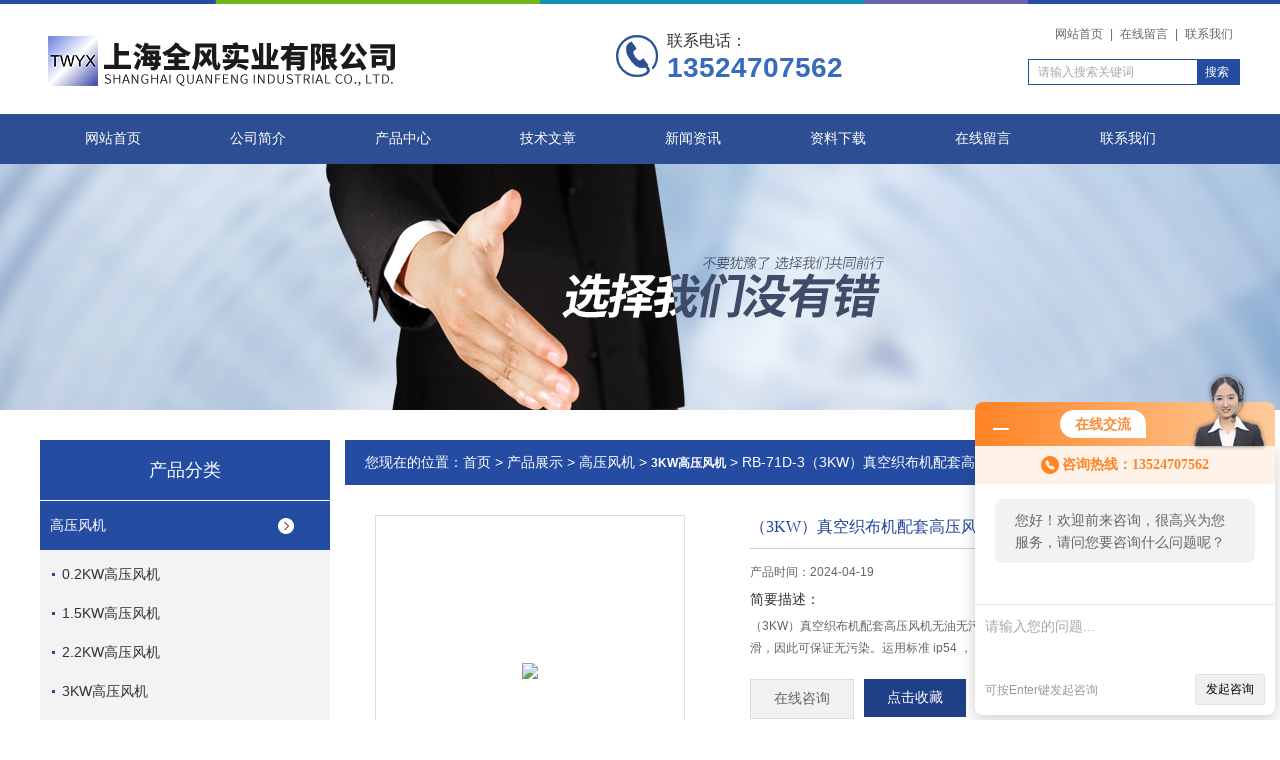

--- FILE ---
content_type: text/html; charset=utf-8
request_url: http://www.shqfsyyxgsysm.com/SHQFSYYXGSYSM-Products-13911042/
body_size: 9149
content:
<!DOCTYPE html PUBLIC "-//W3C//DTD XHTML 1.0 Transitional//EN" "http://www.w3.org/TR/xhtml1/DTD/xhtml1-transitional.dtd">
<html xmlns="http://www.w3.org/1999/xhtml">
<head>
<meta http-equiv="Content-Type" content="text/html; charset=utf-8" />
<TITLE>RB-71D-3（3KW）真空织布机配套高压风机-上海全风实业有限公司</TITLE>
<META NAME="Description" CONTENT="">
<META NAME="Keywords" CONTENT="">
<link rel="stylesheet" href="/skins/122295/css/style.css">
<link rel="stylesheet" href="/skins/122295/css/comment.css">

<script type="text/javascript" src="/skins/122295/js/jquery-1.7.2.min.js"></script>
<script type="application/ld+json">
{
"@context": "https://ziyuan.baidu.com/contexts/cambrian.jsonld",
"@id": "http://www.shqfsyyxgsysm.com/SHQFSYYXGSYSM-Products-13911042/",
"title": "（3KW）真空织布机配套高压风机RB-71D-3",
"pubDate": "2016-09-21T09:08:22",
"upDate": "2024-04-19T07:53:57"
    }</script>
<script type="text/javascript" src="/ajax/common.ashx"></script>
<script src="/ajax/NewPersonalStyle.Classes.SendMSG,NewPersonalStyle.ashx" type="text/javascript"></script>
<script type="text/javascript">
var viewNames = "";
var cookieArr = document.cookie.match(new RegExp("ViewNames" + "=[_0-9]*", "gi"));
if (cookieArr != null && cookieArr.length > 0) {
   var cookieVal = cookieArr[0].split("=");
    if (cookieVal[0] == "ViewNames") {
        viewNames = unescape(cookieVal[1]);
    }
}
if (viewNames == "") {
    var exp = new Date();
    exp.setTime(exp.getTime() + 7 * 24 * 60 * 60 * 1000);
    viewNames = new Date().valueOf() + "_" + Math.round(Math.random() * 1000 + 1000);
    document.cookie = "ViewNames" + "=" + escape(viewNames) + "; expires" + "=" + exp.toGMTString();
}
SendMSG.ToSaveViewLog("13911042", "ProductsInfo",viewNames, function() {});
</script>
<script language="javaScript" src="/js/JSChat.js"></script><script language="javaScript">function ChatBoxClickGXH() { DoChatBoxClickGXH('http://chat.hbzhan.com',128282) }</script><script>!window.jQuery && document.write('<script src="https://public.mtnets.com/Plugins/jQuery/2.2.4/jquery-2.2.4.min.js">'+'</scr'+'ipt>');</script><script type="text/javascript" src="http://chat.hbzhan.com/chat/KFCenterBox/122295"></script><script type="text/javascript" src="http://chat.hbzhan.com/chat/KFLeftBox/122295"></script><script>
(function(){
var bp = document.createElement('script');
var curProtocol = window.location.protocol.split(':')[0];
if (curProtocol === 'https') {
bp.src = 'https://zz.bdstatic.com/linksubmit/push.js';
}
else {
bp.src = 'http://push.zhanzhang.baidu.com/push.js';
}
var s = document.getElementsByTagName("script")[0];
s.parentNode.insertBefore(bp, s);
})();
</script>
</head>
<body>


<div id="top">
<div class="top1">
    <div class="t_content">
      <img src="/skins/122295/images/top_bg.jpg">
    </div>
  </div>
  <div class="top2">
    <img src="/skins/122295/images/logo.png" class="f_l logo">
     <div class="top_tel"><p>联系电话：</p><span> 13524707562</span></div>
    <div class="f_r t_font font">
      <p><!--<a href="/"><img src="/Skins/122295/images/phone.png"/></a><a href="/" style="font-size:16px; color:#244ca3;"><font>13524707562</font></a>&nbsp;|&nbsp;--><a href="/">网站首页</a>&nbsp;|&nbsp;<a href="/order.html">在线留言</a>&nbsp;|&nbsp;<a href="/contact.html">联系我们</a>&nbsp;</p>
      <div class="search1">
               <form name="form1" method="post" action="/products.html" onSubmit="return checkform(form1)">


                 <input type="text" class="text" name="keyword" value="请输入搜索关键词" onfocus="this.value=''" onblur="if(!value)">
                 <input type="submit" class="submit" value="搜索">
               </form>
          </div>
         
    </div>
  </div>
  <!-- top end -->

<div class="navbox">
  <div class="nav">
    <ul class="clearfix">
      <li><a class="selected blue" href="/">网站首页</a></li>
      <li class="drop-menu-effect"><a href="/aboutus.html" class="blue" rel="nofollow">公司简介</a></li> 
      <li class="drop-menu-effect"><a href="/products.html" class="blue">产品中心</a></li>
       <li class="drop-menu-effect"><a href="/article.html" class="blue">技术文章</a></li>
      <li class="drop-menu-effect"><a href="/news.html" class="blue">新闻资讯</a></li>
      <li class="drop-menu-effect"><a href="/down.html" class="blue" >资料下载</a> </li>
      <li class="drop-menu-effect"><a href="/order.html" class="blue">在线留言</a></li>
      <li class="drop-menu-effect"><a href="/contact.html" class="blue" rel="nofollow">联系我们</a></li>
    </ul>
  </div>
</div>
</div>

<div class="ny_banner"></div>

<script src="http://www.hbzhan.com/mystat.aspx?u=SHQFSYYXGSYSM"></script>

<div class="cont clear clearfix">
  <div id="ny_left" >
  	<div class="head_ny">
          <div class="title_b">
				<div class="a">产品分类</div>
			</div>
            </div>
           <div class="lnav">
			<ul id="pro_nav_lb" class="pro_nav">
    
	   <li id="nynavID"><a href="/SHQFSYYXGSYSM-ParentList-939712/" title="高压风机"  onMouseOver="showsubmenu('高压风机')">高压风机</a>
       <div id="submenu_高压风机" style="display:none" class="h">  
		   <ul class="two_profl ml_xl">
		   
		     <li><a href="/SHQFSYYXGSYSM-SonList-939738/" title="0.2KW高压风机">0.2KW高压风机</a></li> 
		     
		     <li><a href="/SHQFSYYXGSYSM-SonList-939734/" title="1.5KW高压风机">1.5KW高压风机</a></li> 
		     
		     <li><a href="/SHQFSYYXGSYSM-SonList-939733/" title="2.2KW高压风机">2.2KW高压风机</a></li> 
		     
		     <li><a href="/SHQFSYYXGSYSM-SonList-939732/" title="3KW高压风机">3KW高压风机</a></li> 
		     
		     <li><a href="/SHQFSYYXGSYSM-SonList-939731/" title="4KW高压风机">4KW高压风机</a></li> 
		     
		     <li><a href="/SHQFSYYXGSYSM-SonList-939730/" title="5.5KW高压风机">5.5KW高压风机</a></li> 
		     
		     <li><a href="/SHQFSYYXGSYSM-SonList-939729/" title="7.5KW高压风机">7.5KW高压风机</a></li> 
		     
		     <li><a href="/SHQFSYYXGSYSM-SonList-939728/" title="8.5KW高压风机">8.5KW高压风机</a></li> 
		     
		     <li><a href="/SHQFSYYXGSYSM-SonList-939726/" title="11KW高压风机">11KW高压风机</a></li> 
		     
		     <li><a href="/SHQFSYYXGSYSM-SonList-939725/" title="12.5KW高压风机">12.5KW高压风机</a></li> 
		     
		     <li><a href="/SHQFSYYXGSYSM-SonList-939724/" title="15KW高压风机">15KW高压风机</a></li> 
		     
		     <li><a href="/SHQFSYYXGSYSM-SonList-939722/" title="18.5KW高压风机">18.5KW高压风机</a></li> 
		     
		     <li><a href="/SHQFSYYXGSYSM-SonList-939720/" title="25KW高压风机">25KW高压风机</a></li> 
		     		  
			 </ul>	
             </div>	   
		   </li> 
		     
         <li><a href="/products.html">查看更多</a></li>
	</ul>
<script language="javascript" type="text/javascript">
try {
    document.getElementById("nynavID" + nynav).className = "dd_hover";
}
catch (e) {}
</script>
  </div>
            <div id="clear"></div>

 </div>
  
  <div id="ny_right">
     <div id="ny_biaoti"><span>您现在的位置：<a href="/">首页</a> > <a href="/products.html">产品展示</a> > <a href="/SHQFSYYXGSYSM-ParentList-939712/">高压风机</a> > <a href="/SHQFSYYXGSYSM-SonList-939732/"><strong>3KW高压风机</strong></a> > RB-71D-3（3KW）真空织布机配套高压风机
            
              </span></div>
     <div class="about">
        
         <div class="inside_rnewscon">
      <div id="pro_detail_box01"><!--产品图片和基本资料-->
   <div id="pro_detail_text"><!--产品基本信息-->
   <h1>（3KW）真空织布机配套高压风机</h1>
      
	 <div class="pro_ms">
     <p>产品时间：2024-04-19</p>
	 <h2 class="bt">简要描述：</h2>
	    <p>（3KW）真空织布机配套高压风机无油无污染 叶轮旋转时，不与任何部分零件接触，免润滑，因此可保证无污染。运用标准 ip54 ， F 级马达效率高，故障极少。</p>
	 </div>
     
     
      <div id="pro_an">
			  <a href="/order.html" id="pro_an01">在线咨询</a>
               <a onClick="AddFavorite(window.location,document.title)" href="javascript:void(0)" id="pro_an02">点击收藏</a>


					
	  </div>
      
      
      <div style="padding:10px; border:1px solid #E6E6E6; margin-top:28px;">
        <p><a href="javascript:self.print();"><img src="/skins/122295/Images/pro_arr_print.gif" style="vertical-align:middle; margin-right:5px; border:0px none;" />打印当前页</a></p>
        <p style="margin-top:6px;"><a href="mailto:dajan@dajan.com?subject=Message from website"><img src="/skins/122295/Images/pro_arr_email.gif" style="vertical-align:middle; margin-right:4px; margin-left:1px; border:0px none;" />发邮件给我们：994578224@qq.com</a></p>
        <div style="margin-top:10px; padding-top:6px; border-top:1px dashed #DDD;">
        <!-- Baidu Button BEGIN -->
            <div style="height:26px; overflow:hidden;">
            <div id="bdshare" class="bdshare_t bds_tools get-codes-bdshare">
            <span class="bds_more">分享到：</span>
            <a class="bds_qzone"></a>
            <a class="bds_tsina"></a>
            <a class="bds_tqq"></a>
            <a class="bds_renren"></a>
            <a class="bds_t163"></a>
            <a class="shareCount"></a>
            </div>
            </div>
            <script type="text/javascript" id="bdshare_js" data="type=tools&amp;uid=6627028" ></script>
            <script type="text/javascript" id="bdshell_js"></script>
            <script type="text/javascript">
            document.getElementById("bdshell_js").src = "http://bdimg.share.baidu.com/static/js/shell_v2.js?cdnversion=" + Math.ceil(new Date()/3600000)
            </script>
        <!-- Baidu Button END -->
        </div>
      </div>

   </div><!--产品基本信息-->
   
 <div id="rlt">
        <div class="jqzoom">
        <a class="proimg">
		<img id=bigImg  src="http://img64.hbzhan.com/gxhpic_4dc1a0e2cf/d6168c174cc86a733b6950bf4cc68c30d9e9952d94378521e3298f2542d84df3729940ca315adab6.jpg" jqimg="http://img64.hbzhan.com/gxhpic_4dc1a0e2cf/d6168c174cc86a733b6950bf4cc68c30d9e9952d94378521e3298f2542d84df3729940ca315adab6.jpg">
        </a>
	</div>
	<div id="spec">
		<div id="specList">
			<ul class="listImg">
                          <li>
                             <div class="proimg_xt"><a class="xtimg"><img src="http://img64.hbzhan.com/gxhpic_4dc1a0e2cf/d6168c174cc86a733b6950bf4cc68c30d9e9952d94378521e3298f2542d84df3729940ca315adab6.jpg"/></a></div>

                          </li>
          </ul>
		</div>
	</div>
      </div>
</div> <!--产品图片和基本资料 END--> 


<div id="ny_pro_box02" style="padding-top:10px;"><!--商品介绍、详细参数、售后服务--> 
<div id="con"><!--TAB切换 BOX-->
		<ul id="tags"><!--TAB 标题切换-->
			  <li  class=selectTag><A onmouseover="selectTag('tagContent0',this)" href="javascript:void(0)"onFocus="this.blur()">详细介绍</A> </LI>
		   </ul><!--TAB 标题切换 END-->
	   
		   <div id=tagContent><!--内容-->
			<div class="tagContent selectTag" id=tagContent0><!--商品介绍-->	
			 <p style="text-align: center"><img style="max-width:800px;max-height:300%;" src="https://img67.hbzhan.com/gxhpic_4dc1a0e2cf/2d30da6cfd71fe74636e39e6ae4c9a0714e9dd4e542c2a8ee43faf1a4052502b5a6eaea60a675d86.jpg" alt="（3KW）真空织布机配套高压风机"/></p><p>全风环保科技股份有限公司是一家专业从事空气流体设备、环保设备（压缩、真空）生产及销售一体化的现代化企业，通过多年的发展，公司以高压鼓风机系列，透浦式鼓风机系列 漩涡气泵系列其它空气流体设备（真空泵和鼓风机），有着专业的设计研发团队，团队成员本着与时俱进的发展原则，在真空吸尘除尘领域， &nbsp;不断开拓创新。设计研发出一款款适用于工业领域的工业真空吸尘设备 ，解决了一系列工业除尘中所面临难题，使得原本繁琐缓慢的清洁除尘工作变得简单快捷。为客户解决了一系列难题。 &nbsp; &nbsp; &nbsp; &nbsp;<strong> &nbsp; &nbsp; &nbsp; &nbsp; &nbsp; &nbsp; &nbsp; &nbsp; &nbsp; &nbsp; &nbsp; &nbsp; &nbsp; &nbsp; &nbsp; &nbsp; &nbsp; &nbsp; &nbsp; &nbsp; &nbsp; &nbsp; &nbsp; &nbsp; &nbsp; &nbsp; &nbsp; &nbsp; &nbsp; &nbsp; &nbsp; &nbsp; &nbsp; &nbsp; &nbsp; &nbsp; &nbsp; &nbsp; &nbsp; &nbsp; &nbsp; &nbsp; &nbsp; &nbsp; &nbsp; &nbsp; &nbsp; &nbsp; &nbsp; &nbsp; &nbsp; </strong></p><p style="text-align: center"><img style="max-width:800px;max-height:300%;" src="https://img65.hbzhan.com/gxhpic_4dc1a0e2cf/1b082722e7f6039bc1f81b862fc15fa80a56ef06efbae43451a1e4153869d8b2a6444de81bcfa7f8.jpg" alt="（3KW）真空织布机配套高压风机"/></p><p><strong><strong>（3KW）真空织布机配套高压风机</strong></strong>介绍：高压风机又叫旋涡气泵，气环式真空泵、环形鼓风机、侧流鼓风机漩涡气泵是一种吹气或吸气两用的通用气源，材质是高强度钛合金高压压铸而成，轴承采用NSK轴承和SKF轴承，电压是4KW一下不含4KW,低压220-240V，高压是345-415V电压以上是Y高压接法. 4KW以上含4KW,低压345-415V,高压600-720V电压以上电压是低压接法，频率50HZ/60HZ通用电压。 &nbsp; 高压鼓风机 设备配套。 &nbsp; &nbsp; &nbsp; &nbsp; &nbsp; &nbsp; &nbsp; &nbsp; &nbsp; &nbsp; &nbsp; &nbsp; &nbsp; &nbsp; &nbsp; &nbsp; &nbsp; &nbsp; &nbsp; &nbsp; &nbsp; &nbsp; &nbsp; &nbsp; &nbsp; &nbsp; &nbsp; &nbsp; &nbsp; &nbsp; &nbsp; &nbsp; &nbsp;<strong>&nbsp; &nbsp; &nbsp; &nbsp; &nbsp; &nbsp; &nbsp; &nbsp;&nbsp;<strong>（3KW）真空织布机配套高压风机</strong></strong>适用行业：气力运输系统，风刀干燥系统，真空提升，印制电路板（PCB）的设备，清洗设备，罐装饮料设备，塑胶周边设备，不干胶商标印刷设备，木工机械，造纸机械，包装机械，食品机械，纺织机械，污水处理，水产养殖，窑业矿业，燃烧机，集尘机，焚化炉，粉立体输送，干燥机，玻璃工业，制冰工业，机械冷却，一般送风等行业有着广泛的应用。&nbsp; &nbsp; &nbsp; &nbsp; &nbsp; &nbsp; &nbsp; &nbsp; &nbsp; &nbsp; &nbsp; &nbsp; &nbsp; &nbsp; &nbsp; &nbsp; &nbsp; &nbsp; &nbsp; &nbsp; &nbsp; &nbsp; &nbsp; &nbsp; &nbsp; &nbsp; &nbsp; &nbsp; &nbsp; &nbsp; &nbsp; &nbsp; &nbsp; &nbsp; &nbsp; &nbsp; &nbsp; &nbsp; &nbsp; &nbsp; &nbsp; &nbsp; &nbsp; &nbsp; &nbsp; &nbsp; &nbsp; &nbsp; &nbsp; &nbsp; &nbsp; &nbsp; &nbsp; &nbsp; &nbsp; &nbsp; &nbsp; &nbsp; &nbsp; &nbsp; &nbsp; &nbsp; &nbsp; &nbsp; &nbsp; &nbsp; &nbsp; &nbsp; &nbsp; &nbsp; &nbsp; &nbsp; &nbsp; &nbsp; &nbsp; &nbsp; &nbsp;<strong>高压风机</strong>是电机与蜗壳直接连接只有轴承是磨损件，因此可靠性之高几乎免维修。使用*且散热良好的精密外侧轴承，因此它具有下列优点：高压缩比；轴承运转温度低；润滑油脂寿命长；免保养。安装容易 配备齐全，可随时安装与使用，供压缩空气或用于抽真空，也可任意安装于水平或垂直的方向。无油无污染 叶轮旋转时，不与任何部分零件接触，免润滑，因此可保证无污染。高品质 我们有专业制造经验，精密机械设计加上慎重电机配合标准仪器测试，使用所有零件均能达到高品质要求，运用标准 ip54 ， F 级马达效率高，故障极少，马达与鼓风机之间有轴封分试，预防异物进入。同时为确保功能效果，每一台鼓风机在出厂前均经过严格测试。<br/></p><p style="text-align: center"><img src="https://img79.hbzhan.com/gxhpic_4dc1a0e2cf/bba4d100edfc830e7f61f8147da288c606bfeb02c762236b4af0fba84c74e4d0541f9410b89263c3.png" style="max-width:800px;max-height:300%;"/></p><p style="text-align: center"><img src="https://img79.hbzhan.com/gxhpic_4dc1a0e2cf/bba4d100edfc830e7f61f8147da288c6351539fa104620218135594eba43e4d05411a435db932934.png" style="max-width:800px;max-height:300%;"/></p><p style="text-align: center"><img src="https://img79.hbzhan.com/gxhpic_4dc1a0e2cf/bba4d100edfc830e7f61f8147da288c60f0de5e5e9e8e88f70d3af9e5fa1ed183f36d32988c269d3.png" style="max-width:800px;max-height:300%;"/></p><p style="text-align: center"><img src="https://img79.hbzhan.com/gxhpic_4dc1a0e2cf/bba4d100edfc830e7f61f8147da288c69b2f3561a445742de380cffa2d59dec0f8bac10475c1401a.png" style="max-width:800px;max-height:300%;"/></p><p style="text-align: center"><img src="https://img79.hbzhan.com/gxhpic_4dc1a0e2cf/bba4d100edfc830e7f61f8147da288c64f8e0f8c43b0fb0a6fd209815245d0277691e6b2e9d1b3d3.png" style="max-width:800px;max-height:300%;"/></p><p style="text-align: center"><img src="https://img77.hbzhan.com/gxhpic_4dc1a0e2cf/bba4d100edfc830e7f61f8147da288c65d1c668f6c0db4462e04620531f2b796d752a10847804e3b.png" style="max-width:800px;max-height:300%;"/></p><p><br/></p><p><br/></p><p style="text-align: center"><img src="https://img64.hbzhan.com/gxhpic_4dc1a0e2cf/d6168c174cc86a733b6950bf4cc68c302e8513174e47d057e3057e459e74c42d251f8695af4516e4.jpg" style="max-width:800px;max-height:300%;"/></p><p style="text-align: center"><img src="https://img69.hbzhan.com/gxhpic_4dc1a0e2cf/d6168c174cc86a733b6950bf4cc68c300a34416827c78fe507e3d7b92e210da4cbec2a79eedf4911.jpg" style="max-width:800px;max-height:300%;"/></p><p style="text-align: center"><img src="https://img69.hbzhan.com/gxhpic_4dc1a0e2cf/d6168c174cc86a733b6950bf4cc68c305c0b1e64ecf5e0074f05dbb9a8c77c9de6ac2887faf0ea04.jpg" style="max-width:800px;max-height:300%;"/></p><p style="text-align: center"><img src="https://img64.hbzhan.com/gxhpic_4dc1a0e2cf/d6168c174cc86a733b6950bf4cc68c30ddf931b4eb0191e9f2b7ffc38131e068edb08d02db0025c6.jpg" style="max-width:800px;max-height:300%;"/></p><p style="text-align: center"><img src="https://img64.hbzhan.com/gxhpic_4dc1a0e2cf/d6168c174cc86a733b6950bf4cc68c30d9e9952d94378521e3298f2542d84df3729940ca315adab6.jpg" style="max-width:800px;max-height:300%;"/></p><p style="text-align: center"><img src="https://img62.hbzhan.com/gxhpic_4dc1a0e2cf/dad3ae7f7c25ee01441463b7069a65153f8036dc5a35f3f80dc6ce78bb07c7c6a70c1b3b8e5d266f.jpg" style="max-width:800px;max-height:300%;"/></p><p style="text-align: center"><img src="https://img62.hbzhan.com/gxhpic_4dc1a0e2cf/dad3ae7f7c25ee01441463b7069a6515bb1a575646a8216bf1b8ccab7a07ccdd24121a548d27ad4f.jpg" style="max-width:800px;max-height:300%;"/></p><p style="text-align: center"><img src="https://img68.hbzhan.com/gxhpic_4dc1a0e2cf/dad3ae7f7c25ee01441463b7069a6515b3d57dd134a131ae2e04fb56a6cb57dba603d736d6be332d.jpg" style="max-width:800px;max-height:300%;"/></p><p style="text-align: center"><img src="https://img68.hbzhan.com/gxhpic_4dc1a0e2cf/dad3ae7f7c25ee01441463b7069a651527c239abda7f1ed98320f604eabb50628f90fbb3e5f0509f.jpg" style="max-width:800px;max-height:300%;"/></p><p style="text-align: center"><img src="https://img68.hbzhan.com/gxhpic_4dc1a0e2cf/dad3ae7f7c25ee01441463b7069a651570d040da3a9f0b67b00f90d835860efe31a745b0317ac449.jpg" style="max-width:800px;max-height:300%;"/></p><p style="text-align: center"><img src="https://img68.hbzhan.com/gxhpic_4dc1a0e2cf/dad3ae7f7c25ee01441463b7069a65155ee246c3d2df441350305a2872173657390ee52269ad990d.jpg" style="max-width:800px;max-height:300%;"/></p><p><br/></p>
			 </div><!--商品介绍 END-->
		
	<div id="nr_textbox">
			  <link rel="stylesheet" type="text/css" href="/css/MessageBoard_style.css">
<script language="javascript" src="/skins/Scripts/order.js?v=20210318" type="text/javascript"></script>
<a name="order" id="order"></a>
<div class="ly_msg" id="ly_msg">
<form method="post" name="form2" id="form2">
	<h3>留言框  </h3>
	<ul>
		<li>
			<h4 class="xh">产品：</h4>
			<div class="msg_ipt1"><input class="textborder" size="30" name="Product" id="Product" value="（3KW）真空织布机配套高压风机"  placeholder="请输入产品名称" /></div>
		</li>
		<li>
			<h4>您的单位：</h4>
			<div class="msg_ipt12"><input class="textborder" size="42" name="department" id="department"  placeholder="请输入您的单位名称" /></div>
		</li>
		<li>
			<h4 class="xh">您的姓名：</h4>
			<div class="msg_ipt1"><input class="textborder" size="16" name="yourname" id="yourname"  placeholder="请输入您的姓名"/></div>
		</li>
		<li>
			<h4 class="xh">联系电话：</h4>
			<div class="msg_ipt1"><input class="textborder" size="30" name="phone" id="phone"  placeholder="请输入您的联系电话"/></div>
		</li>
		<li>
			<h4>常用邮箱：</h4>
			<div class="msg_ipt12"><input class="textborder" size="30" name="email" id="email" placeholder="请输入您的常用邮箱"/></div>
		</li>
        <li>
			<h4>省份：</h4>
			<div class="msg_ipt12"><select id="selPvc" class="msg_option">
							<option value="0" selected="selected">请选择您所在的省份</option>
			 <option value="1">安徽</option> <option value="2">北京</option> <option value="3">福建</option> <option value="4">甘肃</option> <option value="5">广东</option> <option value="6">广西</option> <option value="7">贵州</option> <option value="8">海南</option> <option value="9">河北</option> <option value="10">河南</option> <option value="11">黑龙江</option> <option value="12">湖北</option> <option value="13">湖南</option> <option value="14">吉林</option> <option value="15">江苏</option> <option value="16">江西</option> <option value="17">辽宁</option> <option value="18">内蒙古</option> <option value="19">宁夏</option> <option value="20">青海</option> <option value="21">山东</option> <option value="22">山西</option> <option value="23">陕西</option> <option value="24">上海</option> <option value="25">四川</option> <option value="26">天津</option> <option value="27">新疆</option> <option value="28">西藏</option> <option value="29">云南</option> <option value="30">浙江</option> <option value="31">重庆</option> <option value="32">香港</option> <option value="33">澳门</option> <option value="34">中国台湾</option> <option value="35">国外</option>	
                             </select></div>
		</li>
		<li>
			<h4>详细地址：</h4>
			<div class="msg_ipt12"><input class="textborder" size="50" name="addr" id="addr" placeholder="请输入您的详细地址"/></div>
		</li>
		
        <li>
			<h4>补充说明：</h4>
			<div class="msg_ipt12 msg_ipt0"><textarea class="areatext" style="width:100%;" name="message" rows="8" cols="65" id="message"  placeholder="请输入您的任何要求、意见或建议"></textarea></div>
		</li>
		<li>
			<h4 class="xh">验证码：</h4>
			<div class="msg_ipt2">
            	<div class="c_yzm">
                    <input class="textborder" size="4" name="Vnum" id="Vnum"/>
                    <a href="javascript:void(0);" class="yzm_img"><img src="/Image.aspx" title="点击刷新验证码" onclick="this.src='/image.aspx?'+ Math.random();"  width="90" height="34" /></a>
                </div>
                <span>请输入计算结果（填写阿拉伯数字），如：三加四=7</span>
            </div>
		</li>
		<li>
			<h4></h4>
			<div class="msg_btn"><input type="button" onclick="return Validate();" value="提 交" name="ok"  class="msg_btn1"/><input type="reset" value="重 填" name="no" /></div>
		</li>
	</ul>	
    <input name="PvcKey" id="PvcHid" type="hidden" value="" />
</form>
</div>

                <div id="clear"	></div>	
			 </div>		
		   </div>
	  </div><!--TAB 内容 end-->
</div><!--商品介绍、详细参数、售后服务 END--> 

    <div class="dcont"></div>
    <div id="news_sx">
        <li class="sx_left">上一篇：<a href="/SHQFSYYXGSYSM-Products-13901878/">CX-150H（工厂）4KW耐高温中压鼓风机</a><br />下一篇：<a href="/SHQFSYYXGSYSM-Products-13911077/">RB-61D-3（3KW）高压鼓风机</a></li>
        <li class="sx_right"><a href="/products.html">返回</a></li>
      </div>
	
    </div>
        
        
     </div> 
  </div>
    
</div>

<div id="clear"></div>

 <div id="foot">
<div class="foot">
   <div class="fnav">
      <a href="/" class="first">首页</a>
      <a href="/aboutus.html">公司简介</a>
      <a href="/products.html">产品中心</a>
      <a href="/article.html">技术文章</a>
      <a href="/news.html">新闻资讯</a>
      <a href="/order.html">在线留言</a>
      <a href="/contact.html" class="line_no">联系我们</a>
   </div>
</div>
   <div class="fbottom">
     <p>推荐产品：<span class="STYLE1">全风鼓风机</span>,<span class="STYLE1">全风高压鼓风机</span>,<span class="STYLE1">全风透浦式鼓风机</span>,<span class="STYLE1">防爆鼓风机</span>,<span class="STYLE1">旋涡气泵</span>,<span class="STYLE1">吸尘器</span>,<span class="STYLE1">集尘机</span></p>
      <p>地址：工厂地址江苏省南京市高淳区凤山路5-8号。&nbsp;&nbsp;&nbsp;传真：&nbsp;&nbsp;&nbsp;技术支持：<A href="http://www.hbzhan.com" target="_blank" rel="nofollow">环保在线</A>&nbsp;&nbsp;&nbsp;<A href="http://www.hbzhan.com/login" target="_blank" rel="nofollow">管理登陆</A>&nbsp;&nbsp;&nbsp;备案号：<a href="http://beian.miit.gov.cn/" target="_blank" rel="nofollow">沪ICP备14019879号-4</a>&nbsp;&nbsp;&nbsp;<a href="/sitemap.xml" target="_blank">GoogleSitemap</a></p>
      <p>上海全风实业有限公司 版权所有 &copy; 2019.</p>
   </div>

</div>

<!--在线QQ-->
<div id="gxhxwtmobile" style="display:none;">13524707562</div>
<div class="qq_ser" id="kfFloatqq" style="display:none;">
	<!--联系人-->
	<div class="ser_tit1">
		客户至上 用心服务<a onclick="javascript:turnoff('kfFloatqq')"></a>
	</div>
	<div class="lxr_list">
		<ul>
			<li><h3>联系电话</h3></li>
			<li><p>13851426443</p><p>13524707562</p></li>
		</ul>
	</div>
	
	<!--在线客服-->
	<div class="ser_tit2">在线客服</div>
	<div class="qq_list">
		<ul>
			<li><a target="_blank" href="tencent://message/?uin=994578224&Site=www.lanrentuku.com&Menu=yes"><img src="/skins/122295/images/qq02_img.png"></a></li>
		</ul>

	</div>
	
</div>
<script type="text/javascript" src="/skins/122295/js/pt_js.js"></script>
<script type="text/javascript" src="/skins/122295/js/qq.js"></script>




 <script type='text/javascript' src='/js/VideoIfrmeReload.js?v=001'></script>
  
</html>
</body>